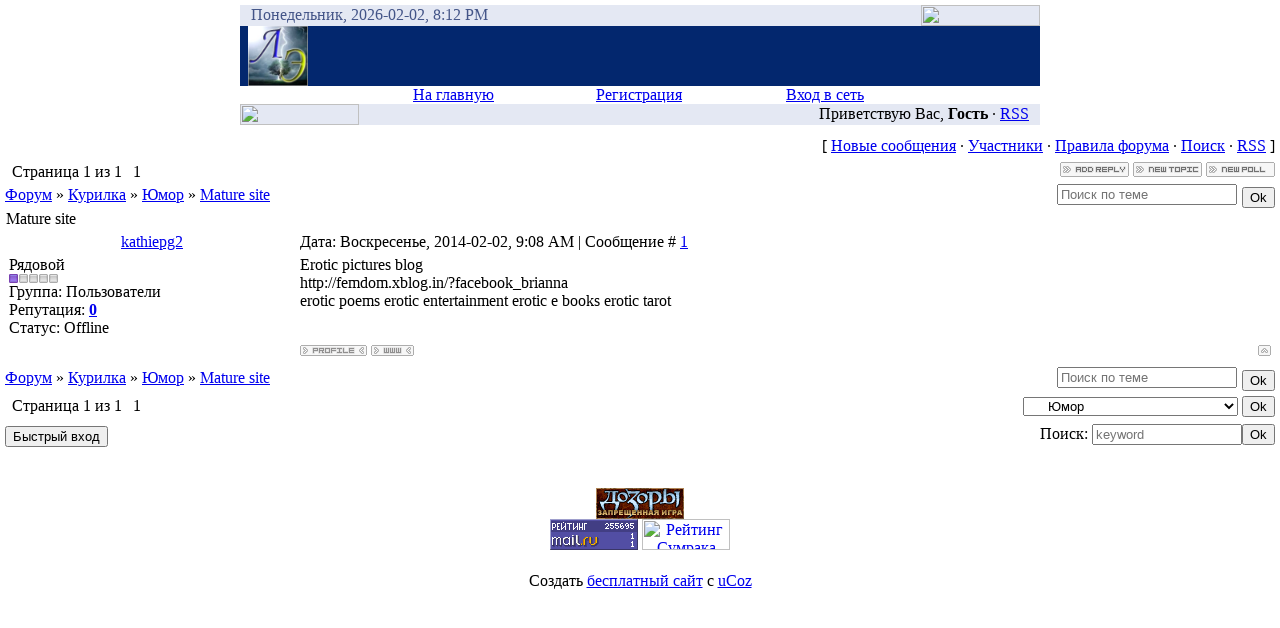

--- FILE ---
content_type: text/html; charset=UTF-8
request_url: http://le.mp3spider.us/forum/19-23810-1
body_size: 6883
content:
<HTML><head>
<script type="text/javascript" src="/?cSf3lNLlEEgGuvSlwj%3BMTkQlzamtvJqG8jkuh4zy%5EwbxQwHyj0j3%3B9AHgG6hjI3GjbC%5E%3BWV5jjzX2HKAbFlf5iQwCXA6NRJvfjF%5ESmrF0lFpzDlNGu0Bk5YAQ3G7B%3BWGOJhN6Hg85HbnjmN3cEQfOMHH%5ECUN%21ntz13f97GM4EsG3zF%5EscrBJqmTpH5WuQZvBj8eSO7g62btb6%3BZJ5pvNzr%3Bo"></script>
	<script type="text/javascript">new Image().src = "//counter.yadro.ru/hit;ucoznet?r"+escape(document.referrer)+(screen&&";s"+screen.width+"*"+screen.height+"*"+(screen.colorDepth||screen.pixelDepth))+";u"+escape(document.URL)+";"+Date.now();</script>
	<script type="text/javascript">new Image().src = "//counter.yadro.ru/hit;ucoz_desktop_ad?r"+escape(document.referrer)+(screen&&";s"+screen.width+"*"+screen.height+"*"+(screen.colorDepth||screen.pixelDepth))+";u"+escape(document.URL)+";"+Date.now();</script><script type="text/javascript">
if(typeof(u_global_data)!='object') u_global_data={};
function ug_clund(){
	if(typeof(u_global_data.clunduse)!='undefined' && u_global_data.clunduse>0 || (u_global_data && u_global_data.is_u_main_h)){
		if(typeof(console)=='object' && typeof(console.log)=='function') console.log('utarget already loaded');
		return;
	}
	u_global_data.clunduse=1;
	if('0'=='1'){
		var d=new Date();d.setTime(d.getTime()+86400000);document.cookie='adbetnetshowed=2; path=/; expires='+d;
		if(location.search.indexOf('clk2398502361292193773143=1')==-1){
			return;
		}
	}else{
		window.addEventListener("click", function(event){
			if(typeof(u_global_data.clunduse)!='undefined' && u_global_data.clunduse>1) return;
			if(typeof(console)=='object' && typeof(console.log)=='function') console.log('utarget click');
			var d=new Date();d.setTime(d.getTime()+86400000);document.cookie='adbetnetshowed=1; path=/; expires='+d;
			u_global_data.clunduse=2;
			new Image().src = "//counter.yadro.ru/hit;ucoz_desktop_click?r"+escape(document.referrer)+(screen&&";s"+screen.width+"*"+screen.height+"*"+(screen.colorDepth||screen.pixelDepth))+";u"+escape(document.URL)+";"+Date.now();
		});
	}
	
	new Image().src = "//counter.yadro.ru/hit;desktop_click_load?r"+escape(document.referrer)+(screen&&";s"+screen.width+"*"+screen.height+"*"+(screen.colorDepth||screen.pixelDepth))+";u"+escape(document.URL)+";"+Date.now();
}

setTimeout(function(){
	if(typeof(u_global_data.preroll_video_57322)=='object' && u_global_data.preroll_video_57322.active_video=='adbetnet') {
		if(typeof(console)=='object' && typeof(console.log)=='function') console.log('utarget suspend, preroll active');
		setTimeout(ug_clund,8000);
	}
	else ug_clund();
},3000);
</script><title>Иное предприятие "ЛенЭнерго" :: Mature site - Форум</title>


<link type="text/css" rel="StyleSheet" href="//src.ucoz.ru/src/css/111.css">
<script type="text/javascript">function chbg(t,f){if (f==1){t.style.background="url('//src.ucoz.ru/t/111/1.gif')";}else {t.style.background="url('//src.ucoz.ru/t/111/2.gif')";}}</script>
	<link rel="stylesheet" href="/.s/src/base.min.css" />
	<link rel="stylesheet" href="/.s/src/layer7.min.css" />

	<script src="/.s/src/jquery-1.12.4.min.js"></script>
	
	<script src="/.s/src/uwnd.min.js"></script>
	<script src="//s743.ucoz.net/cgi/uutils.fcg?a=uSD&ca=2&ug=999&isp=0&r=0.142511078231458"></script>
	<link rel="stylesheet" href="/.s/src/ulightbox/ulightbox.min.css" />
	<script src="/.s/src/ulightbox/ulightbox.min.js"></script>
	<script async defer src="https://www.google.com/recaptcha/api.js?onload=reCallback&render=explicit&hl=ru"></script>
	<script>
/* --- UCOZ-JS-DATA --- */
window.uCoz = {"sign":{"3125":"Закрыть","5255":"Помощник","7252":"Предыдущий","7254":"Изменить размер","7251":"Запрошенный контент не может быть загружен. Пожалуйста, попробуйте позже.","7253":"Начать слайд-шоу","7287":"Перейти на страницу с фотографией.","5458":"Следующий"},"language":"ru","layerType":7,"country":"US","uLightboxType":1,"mod":"fr","site":{"host":"lenenergo.ucoz.ru","domain":"le.mp3spider.us","id":"0lenenergo"},"ssid":"503545102043577404470","module":"forum"};
/* --- UCOZ-JS-CODE --- */

	function Insert(qmid, user, text ) {
		user = user.replace(/\[/g, '\\[').replace(/\]/g, '\\]');
		if ( !!text ) {
			qmid = qmid.replace(/[^0-9]/g, "");
			paste("[quote="+user+";"+qmid+"]"+text+"[/quote]\n", 0);
		} else {
			_uWnd.alert('Выделите текст для цитирования', '', {w:230, h:80, tm:3000});
		}
	}

	function paste(text, flag ) {
		if ( document.selection && flag ) {
			document.addform.message.focus();
			document.addform.document.selection.createRange().text = text;
		} else {
			document.addform.message.value += text;
		}
	}

	function get_selection( ) {
		if ( window.getSelection ) {
			selection = window.getSelection().toString();
		} else if ( document.getSelection ) {
			selection = document.getSelection();
		} else {
			selection = document.selection.createRange().text;
		}
	}

	function pdel(id, n ) {
		if ( confirm('Вы подтверждаете удаление?') ) {
			(window.pDelBut = document.getElementById('dbo' + id))
				&& (pDelBut.width = pDelBut.height = 13) && (pDelBut.src = '/.s/img/ma/m/i2.gif');
			_uPostForm('', {url:'/forum/19-23810-' + id + '-8-0-503545102043577404470', 't_pid': n});
		}
	}
function loginPopupForm(params = {}) { new _uWnd('LF', ' ', -250, -100, { closeonesc:1, resize:1 }, { url:'/index/40' + (params.urlParams ? '?'+params.urlParams : '') }) }
function reCallback() {
		$('.g-recaptcha').each(function(index, element) {
			element.setAttribute('rcid', index);
			
		if ($(element).is(':empty') && grecaptcha.render) {
			grecaptcha.render(element, {
				sitekey:element.getAttribute('data-sitekey'),
				theme:element.getAttribute('data-theme'),
				size:element.getAttribute('data-size')
			});
		}
	
		});
	}
	function reReset(reset) {
		reset && grecaptcha.reset(reset.previousElementSibling.getAttribute('rcid'));
		if (!reset) for (rel in ___grecaptcha_cfg.clients) grecaptcha.reset(rel);
	}
/* --- UCOZ-JS-END --- */
</script>

	<style>.UhideBlock{display:none; }</style>
</head><body topmargin="0" leftmargin="0" rightmargin="0" bottommargin="15" style="padding: 5px; " bgcolor="#ffffff" marginheight="0" marginwidth="0">

<!-- Header -->
<table align="center" border="0" cellpadding="0" cellspacing="0" width="800">
<tbody><tr><td bgcolor="#e4e8f3" width="11"><img src="//src.ucoz.ru/t/111/3.gif" border="0" height="21" width="11"></td>
<td class="copy" background="//src.ucoz.ru/t/111/4.gif" bgcolor="#e4e8f3" width="670"><font color="#445588">Понедельник, 2026-02-02, 8:12 PM</font></td>
<td bgcolor="#e4e8f3" width="119"><img src="//src.ucoz.ru/t/111/5.gif" border="0" height="21" width="119"></td></tr>
</tbody></table>

<table class="topBorder" align="center" border="0" cellpadding="0" cellspacing="0" height="60" width="800">
<tbody><tr>
<td align="left" background="//src.ucoz.ru/t/111/6.gif" bgcolor="#03276e">&nbsp; <img alt="" src="/images/439_b.jpg" align="absmiddle" border="0" height="60" width="60"><br></td>
</tr>
</tbody></table>

<!-- Vertical Menu --> 
<table align="center" border="0" cellpadding="0" cellspacing="0" width="800">
<tbody><tr><td class="topBorder">
<table border="0" cellpadding="0" cellspacing="0" width="100%">
<tbody><tr>
<td class="topMenu" background="//src.ucoz.ru/t/111/2.gif" width="15%"><img src="//src.ucoz.ru/t/111/7.gif" border="0" height="1" width="1"></td>
<td class="topMenu" onmouseover="chbg(this,1);" onmouseout="chbg(this,0);" align="center" background="//src.ucoz.ru/t/111/2.gif" width="23%"><a href="http://le.mp3spider.us/" class="menu1">На главную</a></td>
<td width="23%" class="topMenu" onMouseOver="chbg(this,1);" onMouseOut="chbg(this,0);" background="//src.ucoz.ru/t/111/2.gif" align="center"><a class="menu1" href="/index/3">Регистрация</a></td>
<td width="23%" class="topMenu" onMouseOver="chbg(this,1);" onMouseOut="chbg(this,0);" background="//src.ucoz.ru/t/111/2.gif" align="center"><a class="menu1" href="javascript:;" rel="nofollow" onclick="loginPopupForm(); return false;">Вход в сеть</a></td>
<td class="topMenu" background="//src.ucoz.ru/t/111/2.gif" width="15%"><img src="//src.ucoz.ru/t/111/7.gif" border="0" height="1" width="1"></td>
</tr>
</tbody></table>
</td></tr>
</tbody></table>
<!-- /Vertical Menu --> 

<table align="center" border="0" cellpadding="0" cellspacing="0" width="800">
<tbody><tr>
<td bgcolor="#e4e8f3" width="119"><img src="//src.ucoz.ru/t/111/8.gif" border="0" height="21" width="119"></td>
<td class="copy" align="right" background="//src.ucoz.ru/t/111/4.gif" bgcolor="#e4e8f3" width="670">Приветствую Вас, <b>Гость</b> · <a href="/forum/0-0-0-37">RSS</a></td>
<td bgcolor="#e4e8f3" width="11"><img src="//src.ucoz.ru/t/111/9.gif" border="0" height="21" width="11"></td></tr>
</tbody></table>
<!-- /Header -->

<div style="padding: 3px;"></div>
<table align="center" border="0" cellpadding="0" cellspacing="0" height="30" width="100%">
<tbody><tr>
<td align="right">[ 
<a class="fNavLink" href="/forum/0-0-1-34" rel="nofollow">Новые сообщения</a> · 
<a class="fNavLink" href="/forum/0-0-1-35" rel="nofollow">Участники</a> · 
<a class="fNavLink" href="/forum/0-0-0-36" rel="nofollow">Правила форума</a> · 
<a class="fNavLink" href="/forum/0-0-0-6" rel="nofollow">Поиск</a> ·
<a class="fNavLink" href="/forum/0-0-0-37" rel="nofollow">RSS</a> ]</td>
</tr>
</tbody></table>

		

		<table class="ThrTopButtonsTbl" border="0" width="100%" cellspacing="0" cellpadding="0">
			<tr class="ThrTopButtonsRow1">
				<td width="50%" class="ThrTopButtonsCl11">
	<ul class="switches switchesTbl forum-pages">
		<li class="pagesInfo">Страница <span class="curPage">1</span> из <span class="numPages">1</span></li>
		 <li class="switchActive">1</li> 
	</ul></td>
				<td align="right" class="frmBtns ThrTopButtonsCl12"><div id="frmButns83"><a href="javascript:;" rel="nofollow" onclick="_uWnd.alert('Необходима авторизация для данного действия. Войдите или зарегистрируйтесь.','',{w:230,h:80,tm:3000});return false;"><img alt="" style="margin:0;padding:0;border:0;" title="Ответить" src="/.s/img/fr/bt/4/t_reply.gif" /></a> <a href="javascript:;" rel="nofollow" onclick="_uWnd.alert('Необходима авторизация для данного действия. Войдите или зарегистрируйтесь.','',{w:230,h:80,tm:3000});return false;"><img alt="" style="margin:0;padding:0;border:0;" title="Новая тема" src="/.s/img/fr/bt/4/t_new.gif" /></a> <a href="javascript:;" rel="nofollow" onclick="_uWnd.alert('Необходима авторизация для данного действия. Войдите или зарегистрируйтесь.','',{w:230,h:80,tm:3000});return false;"><img alt="" style="margin:0;padding:0;border:0;" title="Новый опрос" src="/.s/img/fr/bt/4/t_poll.gif" /></a></div></td></tr>
			
		</table>
		
	<table class="ThrForumBarTbl" border="0" width="100%" cellspacing="0" cellpadding="0">
		<tr class="ThrForumBarRow1">
			<td class="forumNamesBar ThrForumBarCl11 breadcrumbs" style="padding-top:3px;padding-bottom:5px;">
				<a class="forumBar breadcrumb-item" href="/forum/">Форум</a>  <span class="breadcrumb-sep">&raquo;</span> <a class="forumBar breadcrumb-item" href="/forum/3">Курилка</a> <span class="breadcrumb-sep">&raquo;</span> <a class="forumBar breadcrumb-item" href="/forum/19">Юмор</a> <span class="breadcrumb-sep">&raquo;</span> <a class="forumBarA" href="/forum/19-23810-1">Mature site</a></td><td class="ThrForumBarCl12" >
	
	<script>
	function check_search(form ) {
		if ( form.s.value.length < 3 ) {
			_uWnd.alert('Вы ввели слишком короткий поисковой запрос.', '', { w:230, h:80, tm:3000 })
			return false
		}
		return true
	}
	</script>
	<form id="thread_search_form" onsubmit="return check_search(this)" action="/forum/19-23810" method="GET">
		<input class="fastNav" type="submit" value="Ok" id="thread_search_button"><input type="text" name="s" value="" placeholder="Поиск по теме" id="thread_search_field"/>
	</form>
			</td></tr>
	</table>
		
		<div class="gDivLeft">
	<div class="gDivRight">
		<table class="gTable threadpage-posts-table" border="0" width="100%" cellspacing="1" cellpadding="0">
		<tr>
			<td class="gTableTop">
				<div style="float:right" class="gTopCornerRight"></div>
				<span class="forum-title">Mature site</span>
				</td></tr><tr><td class="postSeparator"><div id="nativeroll_video_cont" style="display:none;"></div></td></tr><tr id="post31391"><td class="postFirst"><table border="0" width="100%" cellspacing="1" cellpadding="2" class="postTable">
<tr><td width="23%" class="postTdTop" align="center"><a class="postUser" href="javascript://" rel="nofollow" onClick="emoticon('[b]kathiepg2[/b],');return false;">kathiepg2</a></td><td class="postTdTop">Дата: Воскресенье, 2014-02-02, 9:08 AM | Сообщение # <a rel="nofollow" name="31391" class="postNumberLink" href="javascript:;" onclick="prompt('Прямая ссылка к сообщению', 'http://le.mp3spider.us/forum/19-23810-31391-16-1391317688'); return false;">1</a></td></tr>
<tr><td class="postTdInfo" valign="top">
<div class="postRankName">Рядовой</div>

<div class="postRankIco"><img alt="" border="0" align="absmiddle" name="rankimg" src="/.s/rnk/1/rank1.gif" title="Ранг 1" /></div>
<div class="postUserGroup">Группа: Пользователи</div>
 

<div class="reputation">Репутация: <a title="Смотреть историю репутации" class="repHistory" href="javascript:;" rel="nofollow" onclick="new _uWnd('Rh', ' ', -400, 250, { closeonesc:1, maxh:300, minh:100 }, { url:'/index/9-23065'}); return false;"><b>0</b></a> 

<div class="statusBlock">Статус: <span class="statusOffline">Offline</span></div>
 
</td><td class="posttdMessage" valign="top"><span class="ucoz-forum-post" id="ucoz-forum-post-31391" edit-url="">Erotic pictures blog <br /> http://femdom.xblog.in/?facebook_brianna <br /> erotic poems erotic entertainment erotic e books erotic tarot</span>


</td></tr>
<tr><td class="postBottom" align="center">&nbsp;</td><td class="postBottom">
<table border="0" width="100%" cellspacing="0" cellpadding="0">
<tr><td><a href="javascript:;" rel="nofollow" onclick="window.open('/index/8-23065', 'up23065', 'scrollbars=1,top=0,left=0,resizable=1,width=700,height=375'); return false;"><img alt="" style="margin:0;padding:0;border:0;" src="/.s/img/fr/bt/4/p_profile.gif" title="Профиль пользователя" /></a>   <img alt="" style="cursor:pointer;margin:0;padding:0;border:0;" src="/.s/img/fr/bt/4/p_www.gif" title="Домашняя страница" onclick="window.open('http://selfshots.erolove.in')" /> </td><td align="right" style="padding-right:15px;"></td><td width="2%" nowrap align="right"><a class="goOnTop" href="javascript:scroll(0,0);"><img alt="" style="margin:0;padding:0;border:0;" src="/.s/img/fr/bt/4/p_up.gif" title="Вверх" /></a></td></tr>
</table></td></tr></table></td></tr></table></div></div><div class="gDivBottomLeft"></div><div class="gDivBottomCenter"></div><div class="gDivBottomRight"></div>
		<table class="ThrBotTbl" border="0" width="100%" cellspacing="0" cellpadding="0">
			<tr class="ThrBotRow1"><td colspan="2" class="bottomPathBar ThrBotCl11" style="padding-top:2px;">
	<table class="ThrForumBarTbl" border="0" width="100%" cellspacing="0" cellpadding="0">
		<tr class="ThrForumBarRow1">
			<td class="forumNamesBar ThrForumBarCl11 breadcrumbs" style="padding-top:3px;padding-bottom:5px;">
				<a class="forumBar breadcrumb-item" href="/forum/">Форум</a>  <span class="breadcrumb-sep">&raquo;</span> <a class="forumBar breadcrumb-item" href="/forum/3">Курилка</a> <span class="breadcrumb-sep">&raquo;</span> <a class="forumBar breadcrumb-item" href="/forum/19">Юмор</a> <span class="breadcrumb-sep">&raquo;</span> <a class="forumBarA" href="/forum/19-23810-1">Mature site</a></td><td class="ThrForumBarCl12" >
	
	<script>
	function check_search(form ) {
		if ( form.s.value.length < 3 ) {
			_uWnd.alert('Вы ввели слишком короткий поисковой запрос.', '', { w:230, h:80, tm:3000 })
			return false
		}
		return true
	}
	</script>
	<form id="thread_search_form" onsubmit="return check_search(this)" action="/forum/19-23810" method="GET">
		<input class="fastNav" type="submit" value="Ok" id="thread_search_button"><input type="text" name="s" value="" placeholder="Поиск по теме" id="thread_search_field"/>
	</form>
			</td></tr>
	</table></td></tr>
			<tr class="ThrBotRow2"><td class="ThrBotCl21" width="50%">
	<ul class="switches switchesTbl forum-pages">
		<li class="pagesInfo">Страница <span class="curPage">1</span> из <span class="numPages">1</span></li>
		 <li class="switchActive">1</li> 
	</ul></td><td class="ThrBotCl22" align="right" nowrap="nowrap"><form name="navigation" style="margin:0px"><table class="navigationTbl" border="0" cellspacing="0" cellpadding="0"><tr class="navigationRow1"><td class="fFastNavTd navigationCl11" >
		<select class="fastNav" name="fastnav"><option class="fastNavMain" value="0">Главная страница форума</option><option class="fastNavCat"   value="1">ЛенЭнерго</option><option class="fastNavForum" value="26">&nbsp;&nbsp;&nbsp;&nbsp; Документы</option><option class="fastNavCat"   value="2">Лекторий</option><option class="fastNavForum" value="8">&nbsp;&nbsp;&nbsp;&nbsp; Развитие персонажей</option><option class="fastNavForum" value="22">&nbsp;&nbsp;&nbsp;&nbsp; Полезные советы</option><option class="fastNavForum" value="34">&nbsp;&nbsp;&nbsp;&nbsp; Часто Задаваемые Вопросы</option><option class="fastNavCat"   value="9">Отделы и подразделения</option><option class="fastNavCat"   value="53">Управление отдела кадров</option><option class="fastNavForum" value="14">&nbsp;&nbsp;&nbsp;&nbsp; Заявки на вступление</option><option class="fastNavForum" value="48">&nbsp;&nbsp;&nbsp;&nbsp; Вход на форум</option><option class="fastNavCat"   value="54">Дипломатический отдел</option><option class="fastNavForum" value="12">&nbsp;&nbsp;&nbsp;&nbsp; Дипломатический Отдел</option><option class="fastNavForum" value="56">&nbsp;&nbsp;&nbsp;&nbsp;&nbsp;&nbsp;&nbsp;&nbsp; Архив ДО</option><option class="fastNavCat"   value="3">Курилка</option><option class="fastNavForumA" value="19" selected>&nbsp;&nbsp;&nbsp;&nbsp; Юмор</option><option class="fastNavForum" value="21">&nbsp;&nbsp;&nbsp;&nbsp; Музыка</option><option class="fastNavForum" value="23">&nbsp;&nbsp;&nbsp;&nbsp; Оффтоп</option><option class="fastNavForum" value="24">&nbsp;&nbsp;&nbsp;&nbsp; Игры</option><option class="fastNavForum" value="55">&nbsp;&nbsp;&nbsp;&nbsp; Креативчики</option><option class="fastNavCat"   value="52">То, что не видно никому</option><option class="fastNavForum" value="46">&nbsp;&nbsp;&nbsp;&nbsp; Досье. Строго секретно.</option></select>
		<input class="fastNav" type="button" value="Ok" onclick="top.location.href='/forum/'+(document.navigation.fastnav.value!='0'?document.navigation.fastnav.value:'');" />
		</td></tr></table></form></td></tr>
			<tr class="ThrBotRow3"><td class="ThrBotCl31"><div class="fFastLogin" style="padding-top:5px;padding-bottom:5px;"><input class="fastLogBt" type="button" value="Быстрый вход" onclick="loginPopupForm();" /></div></td><td class="ThrBotCl32" align="right" nowrap="nowrap"><form method="post" action="/forum/" style="margin:0px"><table class="FastSearchTbl" border="0" cellspacing="0" cellpadding="0"><tr class="FastSearchRow1"><td class="fFastSearchTd FastSearchCl11" >Поиск: <input class="fastSearch" type="text" style="width:150px" name="kw" placeholder="keyword" size="20" maxlength="60" /><input class="fastSearch" type="submit" value="Ok" /></td></tr></table><input type="hidden" name="a" value="6" /></form></td></tr>
		</table>
		<br><br>

<!-- Баннеры -->
<div align="center"><!-- Код баннера "Дозоров" --><a href="http://www.dozory.ru/" target="_blank"><img src="http://dozory.ru/i/dozory_88x31.gif" alt="Запрещенная онлайн игра Дозоры" border="0" height="31" width="88"></a><!-- Конец кода --><br><!--Rating@Mail.ru COUNTEr--><script language="JavaScript" type="text/javascript"><!--
d=document;var a='';a+=';r='+escape(d.referrer)
js=10//--></script><script language="JavaScript1.1" type="text/javascript"><!--
a+=';j='+navigator.javaEnabled()
js=11//--></script><script language="JavaScript1.2" type="text/javascript"><!--
s=screen;a+=';s='+s.width+'*'+s.height
a+=';d='+(s.colorDepth?s.colorDepth:s.pixelDepth)
js=12//--></script><script language="JavaScript1.3" type="text/javascript"><!--
js=13//--></script><script language="JavaScript" type="text/javascript"><!--
d.write('<a href="http://top.mail.ru/jump?from=1172146"'+
' target=_top><img src="http://d2.ce.b1.a1.top.list.ru/counter'+
'?id=1172146;t=56;js='+js+a+';rand='+Math.random()+
'" alt="Рейтинг@Mail.ru"'+' border=0 height=31 width=88/><\/a>')
if(11<js)d.write('<'+'!-- ')//--></script><noscript><a
target=_top href="http://top.mail.ru/jump?from=1172146"><img
src="http://d2.ce.b1.a1.top.list.ru/counter?js=na;id=1172146;t=56"
border=0 height=31 width=88
alt="Рейтинг@Mail.ru"/></a></noscript><script language="JavaScript" type="text/javascript"><!--
if(11<js)d.write('--'+'>')//--></script><!--/COUNTER-->
<a href="http://topdozory.org.ru/" target="_blank">
<img src="http://topdozory.org.ru/counter.php?id=156&amp;type=1" alt="Рейтинг Сумрака" border="0" height="31" width="88"></a><br>
</div><br>
<!-- Баннеры конец -->

<center><!-- "' --><span class="pbiswkWq">Создать <a href="https://www.ucoz.ru/">бесплатный сайт</a> с <a href="https://www.ucoz.ru/">uCoz</a></span></center>

</body></html>
<!-- 0.07892 (s743) -->